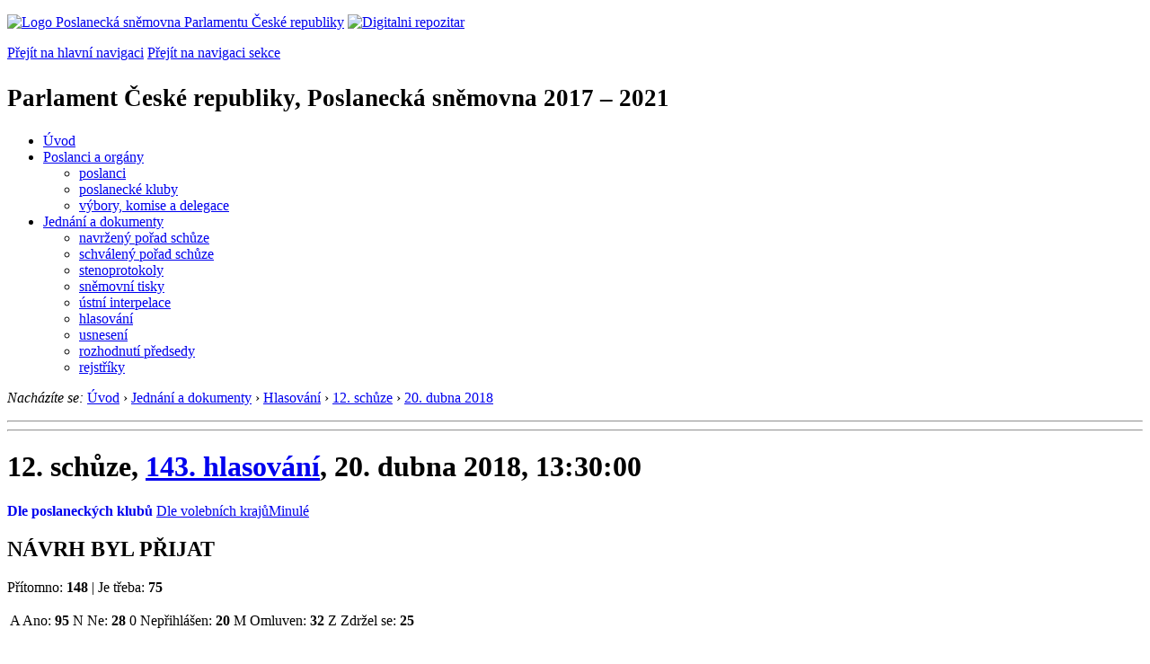

--- FILE ---
content_type: text/html; charset=Windows-1250
request_url: https://www.psp.cz/sqw/text/hlasy.sqw?g=67659&l=cz
body_size: 7867
content:
<!DOCTYPE HTML>
<!--[if lt IE 7]> <html class="ie6 ie no-js" lang="cs"> <![endif]-->
<!--[if IE 7]>    <html class="ie7 ie no-js" lang="cs"> <![endif]-->
<!--[if IE 8]>    <html class="ie8 ie no-js" lang="cs"> <![endif]-->
<!--[if gt IE 8]><!--><html class="no-js" lang="cs"><!--<![endif]-->

<head>    <TITLE>Hlasování Poslanecké sněmovny - 12/143</TITLE><link rel="stylesheet" type="text/css" href="/css2/gs/main.css" media="screen,projection">
<link rel="stylesheet" type="text/css" href="/css2/gs/main.print.css" media="print">
<link rel="stylesheet" type="text/css" href="/css2/gs/main.repozitar.css" media="screen,projection">
<!-- Scripts -->
<script src="/css2/gs/mootools-core-1.4.3-nc.js"></script>
<script src="/css2/gs/mootools-more-1.4.0.1-nc.js"></script>

<!-- Widgets -->
<script src="/css2/gs/cerabox/cerabox.js"></script>
<link rel="stylesheet" type="text/css" href="/css2/gs/cerabox/style/cerabox.css">
<!--/ Widgets -->

<script src="/css2/gs/main.js"></script>
<!--/ Scripts -->
</head>

<body>

<!-- Header -->
<div id="header">
    <div class="inner">
        <div class="part-content">
            <p id="logo"><a href="/sqw/hp.sqw"><img src="/css2/gi/logo-poslanecka-snemovna-parlamentu-cr.png" width="307" height="108" alt="Logo Poslanecká sněmovna Parlamentu České republiky"></a>
            <a href="/sqw/hp.sqw?k=82" class="department-logo"><img src="/css2/gi/digitalni-repozitar-text.png" width="197" height="64" alt="Digitalni repozitar"></a></p>
            <p class="no-screen"> <a href="#menu">Přejít na hlavní navigaci</a> <a href="#left-column">Přejít na navigaci sekce</a> </p>
            <!-- Department Menu -->
            <div id="department-menu">
                <h1 class="department-title"><span><small>Parlament České republiky, Poslanecká sněmovna</small><small> 2017 &ndash; 2021</small></span></h1>
                <div class="menu-wrapper">
                    <ul>
                        <li id="dm1"><a href="/eknih/2017ps/index.htm">Úvod</a></li><li id="dm2" class="submenu"><a 
                            href="/sqw/hp.sqw?k=182&o=8">Poslanci a orgány</a><ul><li><a 
                            href="/sqw/hp.sqw?k=192&o=8">poslanci</a></li><li><a 
                            href="/sqw/organy2.sqw?k=1&o=8">poslanecké kluby</a></li><li><a 
                            href="/sqw/organy.sqw?o=8">výbory, komise a delegace</a></li></ul></li><li id="dm3" class="current submenu"><a 
                            href="/sqw/hp.sqw?k=183&o=8">Jednání a dokumenty</a><ul><li><a 
                            href="/sqw/ischuze.sqw?o=8&pozvanka=1">navržený pořad schůze</a></li><li><a 
                            href="/sqw/ischuze.sqw?o=8">schválený pořad schůze</a></li><li><a 
                            href="/eknih/2017ps/stenprot/index.htm">stenoprotokoly</a></li><li><a 
                            href="/sqw/sntisk.sqw?o=8">sněmovní tisky</a></li><li><a 
                            href="/sqw/interp.sqw?o=8">ústní interpelace</a></li><li><a 
                            href="/sqw/hlasovani.sqw?o=8">hlasování</a></li><li><a 
                            href="/sqw/hp.sqw?k=99&ido=172&td=1">usnesení</a></li><li><a 
                            href="/sqw/hp.sqw?k=99&ido=172&td=14">rozhodnutí předsedy</a></li><li><a 
                            href="/eknih/2017ps/rejstrik/index.htm">rejstříky</a></li></ul></li>
                    </ul>
                </div>
                <div class="clear"></div>
            </div>
            <!--/ Department Menu --> 
<!-- Breadcrumb --><p id="breadcrumb" class="no-print"><em>Nacházíte se:</em> <a href="/sqw/hp.sqw">Úvod</a> <span class="separator">&rsaquo;</span> <a href="/sqw/hp.sqw?k=183">Jednání a dokumenty</a> <span class="separator">&rsaquo;</span> <a href="/sqw/hlasovani.sqw?o=8">Hlasování</a> <span class="separator">&rsaquo;</span> <a href="/sqw/hl.sqw?s=12&o=8">12. schůze</a> <span class="separator">&rsaquo;</span> <a href="/sqw/hl.sqw?s=12&o=8&d=20180420">20.&nbsp;dubna&nbsp;2018</a></p><!--/ Breadcrumb -->            
        </div>
    </div>
</div>
<!--/ Header -->

<hr>
<hr><!-- Body --><div id="body" class="wide voting"><div class="part-content"><!-- Main content --><div id="main-content"><div class="page-title-x"><h1 class="page-title-x">12. schůze, <a href="http://www.psp.cz/eknih/2017ps/stenprot/012schuz/s012285.htm#h143">143. hlasování</a>, 20.&nbsp;dubna&nbsp;2018, 13:30:00<br></h1></div><div class="document-nav-x"><p class="links no-print"><a href="hlasy.sqw?g=67659&o=8" style="text-decoration-line: none; font-weight: bold;">Dle poslaneckých klubů</a> <a href="hlasy.sqw?g=67659&o=8&kl=1" class="down">Dle volebních krajů</a><a href="hlasy.sqw?g=67658" class="prev">Minulé</a></p></div><div class="summary"><h2 class="section-title center"><span>NÁVRH BYL PŘIJAT                  <!-- cnt_hlx=200--></span></h2><p class="counts">Přítomno: <strong>148</strong> <span class="separator">&#124;</span> Je třeba: <strong>75</strong></p><table summary="Celkový výsledek hlasování. U každé varianty je příznak, který je použit u jednotlivých poslanců níže."><tr><TD class="first"><span class="flag yes"> A</span> Ano: <strong>95</strong></TD><TD><span class="flag no"> N</span> Ne: <strong>28</strong></TD><TD><span class="flag not-logged-in"> 0</span> Nepřihlášen: <strong>20</strong></TD><td><span class="flag excused"> M</span> Omluven: <strong>32</strong></td><TD><span class="flag refrained"> Z</span> Zdržel se: <strong>25</strong></TD></tr></table></div><h2 class="section-title center"><span>ANO (<span class="results"><span class="flag yes">A</span> Ano: <strong>61</strong><span class="flag no">N</span> Ne: <strong>1</strong><span class="flag not-logged-in">0</span> Nepřihlášen: <strong>2</strong><span class="flag refrained">Z</span> Zdržel se: <strong>2</strong><span class="flag excused">M</span> Omluven: <strong>12</strong></span>)</span></h2><ul class="results"><!--gom 0 A--><li><span class="flag yes">A</span> <a href="detail.sqw?id=6254&o=8&l=cz">Věra&nbsp;Adámková</a></li><!--gom 0 A--><li><span class="flag yes">A</span> <a href="detail.sqw?id=6150&o=8&l=cz">Andrej&nbsp;Babiš</a></li><!--gom 0 A--><li><span class="flag yes">A</span> <a href="detail.sqw?id=6428&o=8&l=cz">Andrea&nbsp;Babišová</a></li><!--gom 1526 @--><li><span class="flag excused">M</span> <a href="detail.sqw?id=6177&o=8&l=cz">Margita&nbsp;Balaštíková</a></li><!--gom 1535 @--><li><span class="flag excused">M</span> <a href="detail.sqw?id=6437&o=8&l=cz">Josef&nbsp;Bělica</a></li><!--gom 0 A--><li><span class="flag yes">A</span> <a href="detail.sqw?id=6143&o=8&l=cz">Stanislav&nbsp;Berkovec</a></li><!--gom 0 F--><li><span class="flag refrained">Z</span> <a href="detail.sqw?id=6439&o=8&l=cz">Jiří&nbsp;Bláha</a></li><!--gom 0 A--><li><span class="flag yes">A</span> <a href="detail.sqw?id=6184&o=8&l=cz">Richard&nbsp;Brabec</a></li><!--gom 0 A--><li><span class="flag yes">A</span> <a href="detail.sqw?id=6185&o=8&l=cz">Milan&nbsp;Brázdil</a></li><!--gom 0 A--><li><span class="flag yes">A</span> <a href="detail.sqw?id=6434&o=8&l=cz">Andrea&nbsp;Brzobohatá</a></li><!--gom 0 A--><li><span class="flag yes">A</span> <a href="detail.sqw?id=6441&o=8&l=cz">Jaroslav&nbsp;Bžoch</a></li><!--gom 0 A--><li><span class="flag yes">A</span> <a href="detail.sqw?id=6430&o=8&l=cz">Klára&nbsp;Dostálová</a></li><!--gom 0 A--><li><span class="flag yes">A</span> <a href="detail.sqw?id=6431&o=8&l=cz">Lenka&nbsp;Dražilová</a></li><!--gom 0 A--><li><span class="flag yes">A</span> <a href="detail.sqw?id=6190&o=8&l=cz">Jaroslav&nbsp;Faltýnek</a></li><!--gom 0 A--><li><span class="flag yes">A</span> <a href="detail.sqw?id=6447&o=8&l=cz">Kamal&nbsp;Farhan</a></li><!--gom 0 B--><li><span class="flag no">N</span> <a href="detail.sqw?id=6448&o=8&l=cz">Milan&nbsp;Feranec</a></li><!--gom 0 A--><li><span class="flag yes">A</span> <a href="detail.sqw?id=6457&o=8&l=cz">Eva&nbsp;Fialová</a></li><!--gom 0 A--><li><span class="flag yes">A</span> <a href="detail.sqw?id=6451&o=8&l=cz">Stanislav&nbsp;Fridrich</a></li><!--gom 0 F--><li><span class="flag refrained">Z</span> <a href="detail.sqw?id=6139&o=8&l=cz">Josef&nbsp;Hájek</a></li><!--gom 0 A--><li><span class="flag yes">A</span> <a href="detail.sqw?id=6453&o=8&l=cz">Milan&nbsp;Hnilička</a></li><!--gom 0 A--><li><span class="flag yes">A</span> <a href="detail.sqw?id=6458&o=8&l=cz">Ivan&nbsp;Jáč</a></li><!--gom 0 A--><li><span class="flag yes">A</span> <a href="detail.sqw?id=6201&o=8&l=cz">Miloslav&nbsp;Janulík</a></li><!--gom 0 A--><li><span class="flag yes">A</span> <a href="detail.sqw?id=6463&o=8&l=cz">Aleš&nbsp;Juchelka</a></li><!--gom 1597 @--><li><span class="flag excused">M</span> <a href="detail.sqw?id=6496&o=8&l=cz">Pavel&nbsp;Juříček</a></li><!--gom 0 A--><li><span class="flag yes">A</span> <a href="detail.sqw?id=6497&o=8&l=cz">Adam&nbsp;Kalous</a></li><!--gom 0 A--><li><span class="flag yes">A</span> <a href="detail.sqw?id=6209&o=8&l=cz">David&nbsp;Kasal</a></li><!--gom 0 A--><li><span class="flag yes">A</span> <a href="detail.sqw?id=6506&o=8&l=cz">Tomáš&nbsp;Kohoutek</a></li><!--gom 0 A--><li><span class="flag yes">A</span> <a href="detail.sqw?id=6211&o=8&l=cz">Martin&nbsp;Kolovratník</a></li><!--gom 0 A--><li><span class="flag yes">A</span> <a href="detail.sqw?id=6464&o=8&l=cz">Barbora&nbsp;Kořanová</a></li><!--gom 0 A--><li><span class="flag yes">A</span> <a href="detail.sqw?id=6246&o=8&l=cz">Josef&nbsp;Kott</a></li><!--gom 0 A--><li><span class="flag yes">A</span> <a href="detail.sqw?id=6509&o=8&l=cz">Robert&nbsp;Králíček</a></li><!--gom 0 A--><li><span class="flag yes">A</span> <a href="detail.sqw?id=6215&o=8&l=cz">Roman&nbsp;Kubíček</a></li><!--gom 0 A--><li><span class="flag yes">A</span> <a href="detail.sqw?id=6511&o=8&l=cz">Jan&nbsp;Kubík</a></li><!--gom 0 A--><li><span class="flag yes">A</span> <a href="detail.sqw?id=6512&o=8&l=cz">Jaroslav&nbsp;Kytýr</a></li><!--gom 0 A--><li><span class="flag yes">A</span> <a href="detail.sqw?id=6468&o=8&l=cz">Taťána&nbsp;Malá</a></li><!--gom 1628 @--><li><span class="flag excused">M</span> <a href="detail.sqw?id=6536&o=8&l=cz">Přemysl&nbsp;Mališ</a></li><!--gom 0 A--><li><span class="flag yes">A</span> <a href="detail.sqw?id=6534&o=8&l=cz">Jiří&nbsp;Mašek</a></li><!--gom 0 A--><li><span class="flag yes">A</span> <a href="detail.sqw?id=6540&o=8&l=cz">Eva&nbsp;Matyášová</a></li><!--gom 0 A--><li><span class="flag yes">A</span> <a href="detail.sqw?id=6221&o=8&l=cz">Radka&nbsp;Maxová</a></li><!--gom 0 A--><li><span class="flag yes">A</span> <a href="detail.sqw?id=6476&o=8&l=cz">Marcela&nbsp;Melková</a></li><!--gom 0 A--><li><span class="flag yes">A</span> <a href="detail.sqw?id=6471&o=8&l=cz">Jana&nbsp;Mračková Vildumetzová</a></li><!--gom 0 A--><li><span class="flag yes">A</span> <a href="detail.sqw?id=6487&o=8&l=cz">Patrik&nbsp;Nacher</a></li><!--gom 0 A--><li><span class="flag yes">A</span> <a href="detail.sqw?id=6533&o=8&l=cz">Marek&nbsp;Novák</a></li><!--gom 0 A--><li><span class="flag yes">A</span> <a href="detail.sqw?id=6475&o=8&l=cz">Monika&nbsp;Oborná</a></li><!--gom 1646 @--><li><span class="flag excused">M</span> <a href="detail.sqw?id=6172&o=8&l=cz">Ladislav&nbsp;Okleštěk</a></li><!--gom 0 A--><li><span class="flag yes">A</span> <a href="detail.sqw?id=6474&o=8&l=cz">Zuzana&nbsp;Ožanová</a></li><!--gom 0 A--><li><span class="flag yes">A</span> <a href="detail.sqw?id=6225&o=8&l=cz">Jana&nbsp;Pastuchová</a></li><!--gom 0 A--><li><span class="flag yes">A</span> <a href="detail.sqw?id=6318&o=8&l=cz">Robert&nbsp;Pelikán</a></li><!--gom 0 A--><li><span class="flag yes">A</span> <a href="detail.sqw?id=6409&o=8&l=cz">František&nbsp;Petrtýl</a></li><!--gom 0 @--><li><span class="flag not-logged-in">0</span> <a href="detail.sqw?id=6171&o=8&l=cz">Pavel&nbsp;Plzák</a></li><!--gom 0 A--><li><span class="flag yes">A</span> <a href="detail.sqw?id=6539&o=8&l=cz">Milan&nbsp;Pour</a></li><!--gom 0 A--><li><span class="flag yes">A</span> <a href="detail.sqw?id=6527&o=8&l=cz">David&nbsp;Pražák</a></li><!--gom 1665 @--><li><span class="flag excused">M</span> <a href="detail.sqw?id=6472&o=8&l=cz">Věra&nbsp;Procházková</a></li><!--gom 0 A--><li><span class="flag yes">A</span> <a href="detail.sqw?id=6525&o=8&l=cz">Pavel&nbsp;Pustějovský</a></li><!--gom 0 A--><li><span class="flag yes">A</span> <a href="detail.sqw?id=6158&o=8&l=cz">Karel&nbsp;Rais</a></li><!--gom 0 A--><li><span class="flag yes">A</span> <a href="detail.sqw?id=6523&o=8&l=cz">Michal&nbsp;Ratiborský</a></li><!--gom 1677 @--><li><span class="flag excused">M</span> <a href="detail.sqw?id=6519&o=8&l=cz">Jan&nbsp;Řehounek</a></li><!--gom 0 A--><li><span class="flag yes">A</span> <a href="detail.sqw?id=6500&o=8&l=cz">Jan&nbsp;Richter</a></li><!--gom 0 A--><li><span class="flag yes">A</span> <a href="detail.sqw?id=6379&o=8&l=cz">Miloslava&nbsp;Rutová</a></li><!--gom 0 A--><li><span class="flag yes">A</span> <a href="detail.sqw?id=6520&o=8&l=cz">Pavel&nbsp;Růžička</a></li><!--gom 0 A--><li><span class="flag yes">A</span> <a href="detail.sqw?id=6518&o=8&l=cz">Petr&nbsp;Sadovský</a></li><!--gom 1679 A--><li><span class="flag yes">A</span> <a href="detail.sqw?id=6517&o=8&l=cz">Jan&nbsp;Schiller</a></li><!--gom 0 @--><li><span class="flag not-logged-in">0</span> <a href="detail.sqw?id=6287&o=8&l=cz">Karla&nbsp;Šlechtová</a></li><!--gom 1692 @--><li><span class="flag excused">M</span> <a href="detail.sqw?id=6505&o=8&l=cz">Julius&nbsp;Špičák</a></li><!--gom 0 A--><li><span class="flag yes">A</span> <a href="detail.sqw?id=6501&o=8&l=cz">Pavel&nbsp;Staněk</a></li><!--gom 1693 @--><li><span class="flag excused">M</span> <a href="detail.sqw?id=6484&o=8&l=cz">David&nbsp;Štolpa</a></li><!--gom 1686 @--><li><span class="flag excused">M</span> <a href="detail.sqw?id=443&o=8&l=cz">Martin&nbsp;Stropnický</a></li><!--gom 0 A--><li><span class="flag yes">A</span> <a href="detail.sqw?id=6515&o=8&l=cz">Jiří&nbsp;Strýček</a></li><!--gom 1694 A--><li><span class="flag yes">A</span> <a href="detail.sqw?id=6291&o=8&l=cz">Dan&nbsp;Ťok</a></li><!--gom 1696 @--><li><span class="flag excused">M</span> <a href="detail.sqw?id=6240&o=8&l=cz">Karel&nbsp;Tureček</a></li><!--gom 0 A--><li><span class="flag yes">A</span> <a href="detail.sqw?id=6168&o=8&l=cz">Helena&nbsp;Válková</a></li><!--gom 0 A--><li><span class="flag yes">A</span> <a href="detail.sqw?id=6491&o=8&l=cz">Adam&nbsp;Vojtěch</a></li><!--gom 1707 A--><li><span class="flag yes">A</span> <a href="detail.sqw?id=6166&o=8&l=cz">Jan&nbsp;Volný</a></li><!--gom 0 A--><li><span class="flag yes">A</span> <a href="detail.sqw?id=6165&o=8&l=cz">Radek&nbsp;Vondráček</a></li><!--gom 1710 @--><li><span class="flag excused">M</span> <a href="detail.sqw?id=6492&o=8&l=cz">Ivo&nbsp;Vondrák</a></li><!--gom 0 A--><li><span class="flag yes">A</span> <a href="detail.sqw?id=6490&o=8&l=cz">Petr&nbsp;Vrána</a></li><!--gom 0 A--><li><span class="flag yes">A</span> <a href="detail.sqw?id=6161&o=8&l=cz">Rostislav&nbsp;Vyzula</a></li><!--gom 0 A--><li><span class="flag yes">A</span> <a href="detail.sqw?id=6480&o=8&l=cz">Radek&nbsp;Zlesák</a></li></ul><div class="clear"></div><h2 class="section-title center"><span>ODS (<span class="results"><span class="flag yes">A</span> Ano: <strong>10</strong><span class="flag no">N</span> Ne: <strong>1</strong><span class="flag not-logged-in">0</span> Nepřihlášen: <strong>3</strong><span class="flag refrained">Z</span> Zdržel se: <strong>7</strong><span class="flag excused">M</span> Omluven: <strong>4</strong></span>)</span></h2><ul class="results"><!--gom 0 F--><li><span class="flag refrained">Z</span> <a href="detail.sqw?id=5700&o=8&l=cz">Ivan&nbsp;Adamec</a></li><!--gom 0 F--><li><span class="flag refrained">Z</span> <a href="detail.sqw?id=5379&o=8&l=cz">Jan&nbsp;Bauer</a></li><!--gom 0 A--><li><span class="flag yes">A</span> <a href="detail.sqw?id=6435&o=8&l=cz">Martin&nbsp;Baxa</a></li><!--gom 0 A--><li><span class="flag yes">A</span> <a href="detail.sqw?id=6436&o=8&l=cz">Petr&nbsp;Beitl</a></li><!--gom 0 B--><li><span class="flag no">N</span> <a href="detail.sqw?id=4&o=8&l=cz">Marek&nbsp;Benda</a></li><!--gom 0 A--><li><span class="flag yes">A</span> <a href="detail.sqw?id=6438&o=8&l=cz">Stanislav&nbsp;Blaha</a></li><!--gom 1544 @--><li><span class="flag excused">M</span> <a href="detail.sqw?id=6079&o=8&l=cz">Pavel&nbsp;Blažek</a></li><!--gom 0 F--><li><span class="flag refrained">Z</span> <a href="detail.sqw?id=5903&o=8&l=cz">Jana&nbsp;Černochová</a></li><!--gom 1566 @--><li><span class="flag excused">M</span> <a href="detail.sqw?id=6074&o=8&l=cz">Petr&nbsp;Fiala</a></li><!--gom 1589 @--><li><span class="flag excused">M</span> <a href="detail.sqw?id=6459&o=8&l=cz">Jakub&nbsp;Janda</a></li><!--gom 0 @--><li><span class="flag not-logged-in">0</span> <a href="detail.sqw?id=6498&o=8&l=cz">Václav&nbsp;Klaus</a></li><!--gom 0 A--><li><span class="flag yes">A</span> <a href="detail.sqw?id=6510&o=8&l=cz">Karel&nbsp;Krejza</a></li><!--gom 0 A--><li><span class="flag yes">A</span> <a href="detail.sqw?id=6538&o=8&l=cz">Martin&nbsp;Kupka</a></li><!--gom 1626 @--><li><span class="flag excused">M</span> <a href="detail.sqw?id=6467&o=8&l=cz">Zuzana&nbsp;Majerová</a></li><!--gom 0 F--><li><span class="flag refrained">Z</span> <a href="detail.sqw?id=5945&o=8&l=cz">Jaroslav&nbsp;Martinů</a></li><!--gom 0 A--><li><span class="flag yes">A</span> <a href="detail.sqw?id=6470&o=8&l=cz">Ilona&nbsp;Mauritzová</a></li><!--gom 0 F--><li><span class="flag refrained">Z</span> <a href="detail.sqw?id=6486&o=8&l=cz">Vojtěch&nbsp;Munzar</a></li><!--gom 0 @--><li><span class="flag not-logged-in">0</span> <a href="detail.sqw?id=401&o=8&l=cz">Miroslava&nbsp;Němcová</a></li><!--gom 0 F--><li><span class="flag refrained">Z</span> <a href="detail.sqw?id=6418&o=8&l=cz">Jan&nbsp;Skopeček</a></li><!--gom 0 A--><li><span class="flag yes">A</span> <a href="detail.sqw?id=5969&o=8&l=cz">Zbyněk&nbsp;Stanjura</a></li><!--gom 0 @--><li><span class="flag not-logged-in">0</span> <a href="detail.sqw?id=6007&o=8&l=cz">Bohuslav&nbsp;Svoboda</a></li><!--gom 0 A--><li><span class="flag yes">A</span> <a href="detail.sqw?id=6493&o=8&l=cz">Jiří&nbsp;Ventruba</a></li><!--gom 0 A--><li><span class="flag yes">A</span> <a href="detail.sqw?id=6052&o=8&l=cz">Veronika&nbsp;Vrecionová</a></li><!--gom 0 A--><li><span class="flag yes">A</span> <a href="detail.sqw?id=5226&o=8&l=cz">Pavel&nbsp;Žáček</a></li><!--gom 0 F--><li><span class="flag refrained">Z</span> <a href="detail.sqw?id=5844&o=8&l=cz">Jan&nbsp;Zahradník</a></li></ul><div class="clear"></div><h2 class="section-title center"><span>Piráti (<span class="results"><span class="flag no">N</span> Ne: <strong>18</strong><span class="flag refrained">Z</span> Zdržel se: <strong>3</strong><span class="flag excused">M</span> Omluven: <strong>1</strong></span>)</span></h2><ul class="results"><!--gom 0 B--><li><span class="flag no">N</span> <a href="detail.sqw?id=6429&o=8&l=cz">Dana&nbsp;Balcarová</a></li><!--gom 0 B--><li><span class="flag no">N</span> <a href="detail.sqw?id=6432&o=8&l=cz">Lukáš&nbsp;Bartoň</a></li><!--gom 0 B--><li><span class="flag no">N</span> <a href="detail.sqw?id=6433&o=8&l=cz">Ivan&nbsp;Bartoš</a></li><!--gom 0 B--><li><span class="flag no">N</span> <a href="detail.sqw?id=6442&o=8&l=cz">Lukáš&nbsp;Černohorský</a></li><!--gom 1559 @--><li><span class="flag excused">M</span> <a href="detail.sqw?id=6446&o=8&l=cz">František&nbsp;Elfmark</a></li><!--gom 0 B--><li><span class="flag no">N</span> <a href="detail.sqw?id=6450&o=8&l=cz">Mikuláš&nbsp;Ferjenčík</a></li><!--gom 0 B--><li><span class="flag no">N</span> <a href="detail.sqw?id=6454&o=8&l=cz">Radek&nbsp;Holomčík</a></li><!--gom 0 F--><li><span class="flag refrained">Z</span> <a href="detail.sqw?id=6462&o=8&l=cz">Martin&nbsp;Jiránek</a></li><!--gom 0 F--><li><span class="flag refrained">Z</span> <a href="detail.sqw?id=6507&o=8&l=cz">Lukáš&nbsp;Kolářík</a></li><!--gom 0 B--><li><span class="flag no">N</span> <a href="detail.sqw?id=6499&o=8&l=cz">František&nbsp;Kopřiva</a></li><!--gom 0 B--><li><span class="flag no">N</span> <a href="detail.sqw?id=6465&o=8&l=cz">Lenka&nbsp;Kozlová</a></li><!--gom 0 B--><li><span class="flag no">N</span> <a href="detail.sqw?id=6537&o=8&l=cz">Jan&nbsp;Lipavský</a></li><!--gom 0 B--><li><span class="flag no">N</span> <a href="detail.sqw?id=6535&o=8&l=cz">Tomáš&nbsp;Martínek</a></li><!--gom 0 B--><li><span class="flag no">N</span> <a href="detail.sqw?id=6477&o=8&l=cz">Jakub&nbsp;Michálek</a></li><!--gom 0 B--><li><span class="flag no">N</span> <a href="detail.sqw?id=6488&o=8&l=cz">Mikuláš&nbsp;Peksa</a></li><!--gom 0 C--><li><span class="flag refrained">Z</span> <a href="detail.sqw?id=6531&o=8&l=cz">Vojtěch&nbsp;Pikal</a></li><!--gom 0 B--><li><span class="flag no">N</span> <a href="detail.sqw?id=6529&o=8&l=cz">Ondřej&nbsp;Polanský</a></li><!--gom 0 B--><li><span class="flag no">N</span> <a href="detail.sqw?id=6528&o=8&l=cz">Jan&nbsp;Pošvář</a></li><!--gom 0 B--><li><span class="flag no">N</span> <a href="detail.sqw?id=6526&o=8&l=cz">Ondřej&nbsp;Profant</a></li><!--gom 0 B--><li><span class="flag no">N</span> <a href="detail.sqw?id=6473&o=8&l=cz">Olga&nbsp;Richterová</a></li><!--gom 0 B--><li><span class="flag no">N</span> <a href="detail.sqw?id=6483&o=8&l=cz">Petr&nbsp;Třešňák</a></li><!--gom 0 B--><li><span class="flag no">N</span> <a href="detail.sqw?id=6489&o=8&l=cz">Tomáš&nbsp;Vymazal</a></li></ul><div class="clear"></div><h2 class="section-title center"><span>SPD (<span class="results"><span class="flag yes">A</span> Ano: <strong>15</strong><span class="flag no">N</span> Ne: <strong>1</strong><span class="flag not-logged-in">0</span> Nepřihlášen: <strong>2</strong><span class="flag refrained">Z</span> Zdržel se: <strong>1</strong><span class="flag excused">M</span> Omluven: <strong>3</strong></span>)</span></h2><ul class="results"><!--gom 0 B--><li><span class="flag no">N</span> <a href="detail.sqw?id=6440&o=8&l=cz">Marian&nbsp;Bojko</a></li><!--gom 0 A--><li><span class="flag yes">A</span> <a href="detail.sqw?id=6445&o=8&l=cz">Jaroslav&nbsp;Dvořák</a></li><!--gom 0 @--><li><span class="flag not-logged-in">0</span> <a href="detail.sqw?id=5459&o=8&l=cz">Radim&nbsp;Fiala</a></li><!--gom 0 A--><li><span class="flag yes">A</span> <a href="detail.sqw?id=6198&o=8&l=cz">Jaroslav&nbsp;Holík</a></li><!--gom 1584 @--><li><span class="flag excused">M</span> <a href="detail.sqw?id=6455&o=8&l=cz">Jan&nbsp;Hrnčíř</a></li><!--gom 0 A--><li><span class="flag yes">A</span> <a href="detail.sqw?id=6456&o=8&l=cz">Tereza&nbsp;Hyťhová</a></li><!--gom 0 A--><li><span class="flag yes">A</span> <a href="detail.sqw?id=6460&o=8&l=cz">Monika&nbsp;Jarošová</a></li><!--gom 0 A--><li><span class="flag yes">A</span> <a href="detail.sqw?id=6461&o=8&l=cz">Pavel&nbsp;Jelínek</a></li><!--gom 0 A--><li><span class="flag yes">A</span> <a href="detail.sqw?id=6503&o=8&l=cz">Jiří&nbsp;Kobza</a></li><!--gom 0 A--><li><span class="flag yes">A</span> <a href="detail.sqw?id=6504&o=8&l=cz">Jiří&nbsp;Kohoutek</a></li><!--gom 0 F--><li><span class="flag refrained">Z</span> <a href="detail.sqw?id=6508&o=8&l=cz">Radek&nbsp;Koten</a></li><!--gom 1623 @--><li><span class="flag excused">M</span> <a href="detail.sqw?id=6502&o=8&l=cz">Jana&nbsp;Levová</a></li><!--gom 0 A--><li><span class="flag yes">A</span> <a href="detail.sqw?id=6469&o=8&l=cz">Karla&nbsp;Maříková</a></li><!--gom 0 A--><li><span class="flag yes">A</span> <a href="detail.sqw?id=6478&o=8&l=cz">Ivana&nbsp;Nevludová</a></li><!--gom 0 A--><li><span class="flag yes">A</span> <a href="detail.sqw?id=6105&o=8&l=cz">Tomio&nbsp;Okamura</a></li><!--gom 0 A--><li><span class="flag yes">A</span> <a href="detail.sqw?id=6530&o=8&l=cz">Zdeněk&nbsp;Podal</a></li><!--gom 0 A--><li><span class="flag yes">A</span> <a href="detail.sqw?id=6522&o=8&l=cz">Miloslav&nbsp;Rozner</a></li><!--gom 0 A--><li><span class="flag yes">A</span> <a href="detail.sqw?id=6521&o=8&l=cz">Radek&nbsp;Rozvoral</a></li><!--gom 0 A--><li><span class="flag yes">A</span> <a href="detail.sqw?id=6479&o=8&l=cz">Lucie&nbsp;Šafránková</a></li><!--gom 0 A--><li><span class="flag yes">A</span> <a href="detail.sqw?id=6514&o=8&l=cz">Lubomír&nbsp;Španěl</a></li><!--gom 0 @--><li><span class="flag not-logged-in">0</span> <a href="detail.sqw?id=6495&o=8&l=cz">Radovan&nbsp;Vích</a></li><!--gom 1708 @--><li><span class="flag excused">M</span> <a href="detail.sqw?id=6481&o=8&l=cz">Lubomír&nbsp;Volný</a></li></ul><div class="clear"></div><h2 class="section-title center"><span>ČSSD (<span class="results"><span class="flag yes">A</span> Ano: <strong>4</strong><span class="flag not-logged-in">0</span> Nepřihlášen: <strong>6</strong><span class="flag refrained">Z</span> Zdržel se: <strong>1</strong><span class="flag excused">M</span> Omluven: <strong>4</strong></span>)</span></h2><ul class="results"><!--gom 0 A--><li><span class="flag yes">A</span> <a href="detail.sqw?id=6002&o=8&l=cz">Jiří&nbsp;Běhounek</a></li><!--gom 0 A--><li><span class="flag yes">A</span> <a href="detail.sqw?id=6182&o=8&l=cz">Jan&nbsp;Birke</a></li><!--gom 1586 @--><li><span class="flag excused">M</span> <a href="detail.sqw?id=6200&o=8&l=cz">Milan&nbsp;Chovanec</a></li><!--gom 0 A--><li><span class="flag yes">A</span> <a href="detail.sqw?id=5926&o=8&l=cz">Jan&nbsp;Chvojka</a></li><!--gom 0 @--><li><span class="flag not-logged-in">0</span> <a href="detail.sqw?id=6444&o=8&l=cz">Petr&nbsp;Dolínek</a></li><!--gom 0 @--><li><span class="flag not-logged-in">0</span> <a href="detail.sqw?id=5911&o=8&l=cz">Jaroslav&nbsp;Foldyna</a></li><!--gom 1572 @--><li><span class="flag excused">M</span> <a href="detail.sqw?id=5703&o=8&l=cz">Alena&nbsp;Gajdůšková</a></li><!--gom 0 @--><li><span class="flag not-logged-in">0</span> <a href="detail.sqw?id=5462&o=8&l=cz">Jan&nbsp;Hamáček</a></li><!--gom 1579 @--><li><span class="flag excused">M</span> <a href="detail.sqw?id=6452&o=8&l=cz">Tomáš&nbsp;Hanzel</a></li><!--gom 0 @--><li><span class="flag not-logged-in">0</span> <a href="detail.sqw?id=6532&o=8&l=cz">Roman&nbsp;Onderka</a></li><!--gom 0 F--><li><span class="flag refrained">Z</span> <a href="detail.sqw?id=5965&o=8&l=cz">Roman&nbsp;Sklenák</a></li><!--gom 1683 @--><li><span class="flag excused">M</span> <a href="detail.sqw?id=6516&o=8&l=cz">Antonín&nbsp;Staněk</a></li><!--gom 0 @--><li><span class="flag not-logged-in">0</span> <a href="detail.sqw?id=6337&o=8&l=cz">Kateřina&nbsp;Valachová</a></li><!--gom 0 A--><li><span class="flag yes">A</span> <a href="detail.sqw?id=6494&o=8&l=cz">Ondřej&nbsp;Veselý</a></li><!--gom 0 @--><li><span class="flag not-logged-in">0</span> <a href="detail.sqw?id=252&o=8&l=cz">Lubomír&nbsp;Zaorálek</a></li></ul><div class="clear"></div><h2 class="section-title center"><span>KSČM (<span class="results"><span class="flag yes">A</span> Ano: <strong>5</strong><span class="flag no">N</span> Ne: <strong>3</strong><span class="flag not-logged-in">0</span> Nepřihlášen: <strong>1</strong><span class="flag refrained">Z</span> Zdržel se: <strong>4</strong><span class="flag excused">M</span> Omluven: <strong>2</strong></span>)</span></h2><ul class="results"><!--gom 0 @--><li><span class="flag not-logged-in">0</span> <a href="detail.sqw?id=6149&o=8&l=cz">Hana&nbsp;Aulická Jírovcová</a></li><!--gom 0 A--><li><span class="flag yes">A</span> <a href="detail.sqw?id=5307&o=8&l=cz">Alexander&nbsp;Černý</a></li><!--gom 0 B--><li><span class="flag no">N</span> <a href="detail.sqw?id=5261&o=8&l=cz">Jiří&nbsp;Dolejš</a></li><!--gom 0 B--><li><span class="flag no">N</span> <a href="detail.sqw?id=303&o=8&l=cz">Vojtěch&nbsp;Filip</a></li><!--gom 1575 @--><li><span class="flag excused">M</span> <a href="detail.sqw?id=305&o=8&l=cz">Miroslav&nbsp;Grebeníček</a></li><!--gom 0 F--><li><span class="flag refrained">Z</span> <a href="detail.sqw?id=4778&o=8&l=cz">Stanislav&nbsp;Grospič</a></li><!--gom 0 B--><li><span class="flag no">N</span> <a href="detail.sqw?id=5313&o=8&l=cz">Vladimír&nbsp;Koníček</a></li><!--gom 0 A--><li><span class="flag yes">A</span> <a href="detail.sqw?id=309&o=8&l=cz">Pavel&nbsp;Kováčik</a></li><!--gom 0 C--><li><span class="flag refrained">Z</span> <a href="detail.sqw?id=6279&o=8&l=cz">Leo&nbsp;Luzar</a></li><!--gom 1633 @--><li><span class="flag excused">M</span> <a href="detail.sqw?id=5938&o=8&l=cz">Květa&nbsp;Matušovská</a></li><!--gom 0 F--><li><span class="flag refrained">Z</span> <a href="detail.sqw?id=6224&o=8&l=cz">Zdeněk&nbsp;Ondráček</a></li><!--gom 0 A--><li><span class="flag yes">A</span> <a href="detail.sqw?id=6485&o=8&l=cz">Daniel&nbsp;Pawlas</a></li><!--gom 0 A--><li><span class="flag yes">A</span> <a href="detail.sqw?id=6233&o=8&l=cz">Ivo&nbsp;Pojezný</a></li><!--gom 0 A--><li><span class="flag yes">A</span> <a href="detail.sqw?id=6169&o=8&l=cz">Jiří&nbsp;Valenta</a></li><!--gom 0 F--><li><span class="flag refrained">Z</span> <a href="detail.sqw?id=5268&o=8&l=cz">Miloslava&nbsp;Vostrá</a></li></ul><div class="clear"></div><h2 class="section-title center"><span>KDU-ČSL (<span class="results"><span class="flag no">N</span> Ne: <strong>3</strong><span class="flag not-logged-in">0</span> Nepřihlášen: <strong>3</strong><span class="flag refrained">Z</span> Zdržel se: <strong>1</strong><span class="flag excused">M</span> Omluven: <strong>3</strong></span>)</span></h2><ul class="results"><!--gom 0 B--><li><span class="flag no">N</span> <a href="detail.sqw?id=6178&o=8&l=cz">Jan&nbsp;Bartošek</a></li><!--gom 0 F--><li><span class="flag refrained">Z</span> <a href="detail.sqw?id=6138&o=8&l=cz">Pavel&nbsp;Bělobrádek</a></li><!--gom 0 @--><li><span class="flag not-logged-in">0</span> <a href="detail.sqw?id=6179&o=8&l=cz">Ondřej&nbsp;Benešík</a></li><!--gom 0 B--><li><span class="flag no">N</span> <a href="detail.sqw?id=6443&o=8&l=cz">Jan&nbsp;Čižinský</a></li><!--gom 0 @--><li><span class="flag not-logged-in">0</span> <a href="detail.sqw?id=6292&o=8&l=cz">Pavla&nbsp;Golasowská</a></li><!--gom 1595 @--><li><span class="flag excused">M</span> <a href="detail.sqw?id=5847&o=8&l=cz">Stanislav&nbsp;Juránek</a></li><!--gom 1596 @--><li><span class="flag excused">M</span> <a href="detail.sqw?id=6205&o=8&l=cz">Marian&nbsp;Jurečka</a></li><!--gom 0 B--><li><span class="flag no">N</span> <a href="detail.sqw?id=6207&o=8&l=cz">Vít&nbsp;Kaňkovský</a></li><!--gom 1637 @--><li><span class="flag excused">M</span> <a href="detail.sqw?id=6222&o=8&l=cz">Jiří&nbsp;Mihola</a></li><!--gom 0 @--><li><span class="flag not-logged-in">0</span> <a href="detail.sqw?id=6513&o=8&l=cz">Marek&nbsp;Výborný</a></li></ul><div class="clear"></div><h2 class="section-title center"><span>TOP09 (<span class="results"><span class="flag no">N</span> Ne: <strong>1</strong><span class="flag not-logged-in">0</span> Nepřihlášen: <strong>2</strong><span class="flag refrained">Z</span> Zdržel se: <strong>3</strong><span class="flag excused">M</span> Omluven: <strong>1</strong></span>)</span></h2><ul class="results"><!--gom 0 @--><li><span class="flag not-logged-in">0</span> <a href="detail.sqw?id=6449&o=8&l=cz">Dominik&nbsp;Feri</a></li><!--gom 0 @--><li><span class="flag not-logged-in">0</span> <a href="detail.sqw?id=377&o=8&l=cz">Miroslav&nbsp;Kalousek</a></li><!--gom 0 F--><li><span class="flag refrained">Z</span> <a href="detail.sqw?id=5943&o=8&l=cz">Helena&nbsp;Langšádlová</a></li><!--gom 0 C--><li><span class="flag refrained">Z</span> <a href="detail.sqw?id=6147&o=8&l=cz">Markéta&nbsp;Pekarová Adamová</a></li><!--gom 1680 @--><li><span class="flag excused">M</span> <a href="detail.sqw?id=5558&o=8&l=cz">Karel&nbsp;Schwarzenberg</a></li><!--gom 0 C--><li><span class="flag refrained">Z</span> <a href="detail.sqw?id=6137&o=8&l=cz">František&nbsp;Vácha</a></li><!--gom 0 B--><li><span class="flag no">N</span> <a href="detail.sqw?id=6482&o=8&l=cz">Vlastimil&nbsp;Válek</a></li></ul><div class="clear"></div><h2 class="section-title center"><span>STAN (<span class="results"><span class="flag not-logged-in">0</span> Nepřihlášen: <strong>1</strong><span class="flag refrained">Z</span> Zdržel se: <strong>3</strong><span class="flag excused">M</span> Omluven: <strong>2</strong></span>)</span></h2><ul class="results"><!--gom 0 F--><li><span class="flag refrained">Z</span> <a href="detail.sqw?id=5909&o=8&l=cz">Jan&nbsp;Farský</a></li><!--gom 1573 @--><li><span class="flag excused">M</span> <a href="detail.sqw?id=5914&o=8&l=cz">Petr&nbsp;Gazdík</a></li><!--gom 0 F--><li><span class="flag refrained">Z</span> <a href="detail.sqw?id=6214&o=8&l=cz">Věra&nbsp;Kovářová</a></li><!--gom 1618 F--><li><span class="flag refrained">Z</span> <a href="detail.sqw?id=6466&o=8&l=cz">Jana&nbsp;Krutáková</a></li><!--gom 1724 @--><li><span class="flag excused">M</span> <a href="detail.sqw?id=6541&o=8&l=cz">Petr&nbsp;Pávek</a></li><!--gom 0 @--><li><span class="flag not-logged-in">0</span> <a href="detail.sqw?id=6524&o=8&l=cz">Vít&nbsp;Rakušan</a></li></ul><div class="clear"></div><h2 class="section-title center"><span class="no-screen no-print">Tabulkovy vypis&nbsp;</span></h2><div align=center><table border=1 cellpadding=2 cellspacing=0><tr class="lightblue"><th>Klub</th><th>Poslanců</th><th><span class="flag yes">A</span> Ano</th><th><span class="flag no">N</span> Ne</th><th><span class="flag not-logged-in">0</span> Nepřihlášen</th><th><span class="flag refrained">Z</span> Zdržel se</th><th><span class="flag excused">M</span> Omluven</th></tr><tr><td><b>ANO</b></td><td align=right>78</td><td align=right>61</td><td align=right>1</td><td align=right>2</td><td align=right>2</td><td align=right>12</td></tr><tr><td><b>ODS</b></td><td align=right>25</td><td align=right>10</td><td align=right>1</td><td align=right>3</td><td align=right>7</td><td align=right>4</td></tr><tr><td><b>Piráti</b></td><td align=right>22</td><td align=right>0</td><td align=right>18</td><td align=right>0</td><td align=right>3</td><td align=right>1</td></tr><tr><td><b>SPD</b></td><td align=right>22</td><td align=right>15</td><td align=right>1</td><td align=right>2</td><td align=right>1</td><td align=right>3</td></tr><tr><td><b>ČSSD</b></td><td align=right>15</td><td align=right>4</td><td align=right>0</td><td align=right>6</td><td align=right>1</td><td align=right>4</td></tr><tr><td><b>KSČM</b></td><td align=right>15</td><td align=right>5</td><td align=right>3</td><td align=right>1</td><td align=right>4</td><td align=right>2</td></tr><tr><td><b>KDU-ČSL</b></td><td align=right>10</td><td align=right>0</td><td align=right>3</td><td align=right>3</td><td align=right>1</td><td align=right>3</td></tr><tr><td><b>TOP09</b></td><td align=right>7</td><td align=right>0</td><td align=right>1</td><td align=right>2</td><td align=right>3</td><td align=right>1</td></tr><tr><td><b>STAN</b></td><td align=right>6</td><td align=right>0</td><td align=right>0</td><td align=right>1</td><td align=right>3</td><td align=right>2</td></tr><tr bgcolor="#ccffcc"><td><b><i>Celkem</i></b></td><td align=right>200</td><td align=right>95</td><td align=right>28</td><td align=right>20</td><td align=right>25</td><td align=right>32</td></tr></table></div><div class="clear"></div></div><!--/ Main content --><div class="clear"></div></div></div> <!--/ Body --><hr>

<!-- Menu -->
<div id="menu" class="light">
    <h2 class="no-screen">Hlavní menu</h2>
    <ul>
        <li id="menu-item-0"><a href="/sqw/hp.sqw?k=82">Přehled obsahu</a></li>
        <li id="menu-item-1" class="current"><a href="/eknih/index.htm"><span>Společná česko-slovenská<br>digitální parlamentní knihovna</span></a></li>
        <li id="menu-item-2"><a href="/eknih/snemy/index.htm"><span>Digitální knihovna<br>České sněmy</span></a></li>
    </ul>
    <ul class="small">
    	<li id="menu-item-4"><a href="/sqw/hp.sqw?k=83">Informace</a></li>
        <li id="menu-item-5"><a href="/sqw/hp.sqw?k=84">Rejstříky</a></li>
        <li id="menu-item-6"><a href="/sqw/hp.sqw?k=85">Zajímavosti v repozitáři</a></li>
    </ul>
</div>
<!--/ Menu -->
<hr>

<!-- Page tools -->
<div id="tools">
    <div class="part-content">
        <div id="languages">
            <p id="piktogram"><a href="https://www.psp.cz/informace-v-ceskem-znakovem-jazyce" class="czj"></a</p>
            <p class="current"><a href="https://pspen.psp.cz/" class="en">English</a></p>
            <ul>
                <li><a href="#" class="cs">Česky</a></li>
            </ul>
        </div>
        <form action="/sqw/srch.sqw" method="get" id="form-search">
            <fieldset><legend class="no-screen">Hledat</legend>
<!--                <input type="text" name="ww" placeholder="Vyhledat" class="input"> -->
                <span class="itxt" style="padding: 4px;vertical-align: text-top;"><a href="/sqw/srch.sqw" style="text-decoration: none;">Plnotextové vyhledávání</a></span>
                <input type="image" src="/css2/gi/button-search.png" alt="Hledat" class="submit">
            </fieldset>
        </form>
        <p id="login"><b><a href="https://www.psp.cz/sqw/isp.sqw">ISP</a></b> (<a href="https://www.psp.cz/sqw/isp.sqw">příhlásit</a>)</p>
    </div>
</div>
<!--/ Page tools -->

<hr>

<!-- Footer -->
<div id="footer">
    <div class="part-content"> 
        
        <!-- Site map -->
        <!--/ Site map -->
        
        <hr>
        
        <!-- Footer Info -->
        <div id="footer-info">
            <div class="footer-section footer-site-info">
                <ul>
                    <li class="first"><a href="/sqw/hp.sqw?k=680">Mapa webu</a></li>
                    <li><a href="/sqw/hp.sqw?k=674">Nápověda</a></li>
                    <li><a href="/sqw/hp.sqw?k=151">Odběr RSS</a></li>
                    <li><a href="/sqw/hp.sqw?k=32">Prohlášení přístupnosti</a></li>
                    <li><a href="https://www.psp.cz/informace-v-ceskem-znakovem-jazyce"><img src="/css2/gi/piktogram_footer.png" alt="Pro neslyĹˇĂ­cĂ­" style=" margin-bottom: -7px;"></a></li>
                </ul>
                <p>Parlament České republiky, Poslanecká sněmovna, Sněmovní 4, 118 26, Praha 1 - Malá Strana</p>
            </div>
            <div class="footer-section footer-contact">
                <p><b>Telefon na spojovatelku:</b> 257 171 111</p>
                <p class="no-print"><strong><a href="/sqw/hp.sqw?k=33">Informace dle zákona 106/1999 Sb.</a></strong></p>
            </div>            
            <div class="footer-section footer-social">
                        <p><a href="/sqw/hp.sqw?k=325" class="youtube">YouTube</a></p>
                        <p><a href="/sqw/hp.sqw?k=327" class="facebook">Facebook</a></p>
                        <p><a href="/sqw/hp.sqw?k=326" class="twitter">Twitter</a></p>
                        <p><a href="/sqw/hp.sqw?k=334" class="instagram">Instagram</a></p>
                        <!--WRD-->
            </div>
            <div class="clear"></div>
        </div>
        <!--/ Footer Info --> 
        
    </div>
</div>
<!--/ Footer -->

<!-- Matomo Image Tracker-->
<img referrerpolicy="no-referrer-when-downgrade" src="https://matomo.psp.cz/matomo.php?idsite=4&amp;rec=1" style="border:0" alt="" />
<!-- End Matomo -->

</body>
</html>
